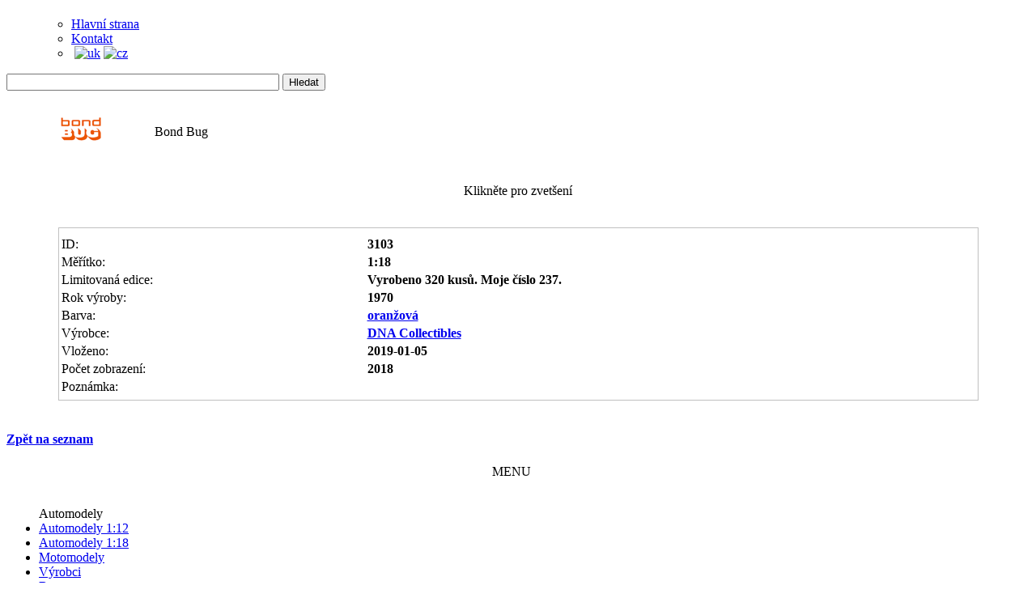

--- FILE ---
content_type: text/html
request_url: http://automodely.com/index.php?page=details&prod=3103
body_size: 2576
content:
<!DOCTYPE html PUBLIC "-//W3C//DTD XHTML 1.0 Transitional//EN"
"http://www.w3.org/TR/xhtml1/DTD/xhtml1-transitional.dtd">
<html xmlns="http://www.w3.org/1999/xhtml">

<head>
<meta http-equiv="content-type" content="text/html; charset=windows-1250">
<meta http-equiv="Expires" content="-1">
<meta name="robots" content="index,follow">
<meta name="description" content="Web sběratele automodelů" />
<meta name="keywords" content="automodel, automodely, automodely.com, modely aut, car model, car models, sbírání kovových modelů, sbírání automodelů, sběratelství" />
<meta name="author" content="E. Wenners / FreeWebshop.org" />
<title>Automodely.com</title>
<link rel="stylesheet" type="text/css" href="templates/default/style.css" />
<link rel="stylesheet" type="text/css" href="addons/lightbox/lightbox.css" media="screen" />
<script type="text/javascript" src="addons/lightbox/prototype.js"></script>
<script type="text/javascript" src="addons/lightbox/scriptaculous.js?load=effects,builder"></script>
<script type="text/javascript" src="addons/lightbox/lightbox.js"></script>

</head>

<body>
<div id="container">

    <div id="head">
		
		<h1></h1>
		
		        
		
		<ul id="nav">
        	       <ul>
<div id="vrchni-menu"><li><a href="index.php?page=main">Hlavní strana</a></li><li><a href="index.php?page=contact">Kontakt</a></li><li>&nbsp;<a href="setlang.php?lang=uk&redirect_to="><img src="templates/default/images/flags/uk.png" alt="uk" /></a>&nbsp;<a href="setlang.php?lang=cz&redirect_to="><img src="templates/default/images/flags/cz.png" alt="cz" /></a></li></ul>		</ul>
        
			<div class="top_head_banner">
			<form action="index.php?page=browse" method="post" id="head-search">

			<div><input class="text" name="searchfor" type="text" value="" size="40"/>
					       <input type="hidden" name="action" value="search">
			 
       <input type="submit" class="button" value="Hledat" />      </div>
			</form>

      </div>
		
	</div>
    
    
    <div id="area">
		
	</div>
    
    
    <div id="main">
	
		<div id="slogan">

			
				<h3></h3>
			
		</div>
		
		<div id="content">
        
       			          
	          <center><table width="90%" class="datatable">
	            
	           <tr><table width="90%"><tr><td width="10%">
	              <img align="left" src="cats/498.png" alt="" /></td><td class="nazev_modelu" width="90%">Bond Bug                 
                 </td></tr></table></tr>
                 <tr><td width="50%" align="center">
	               
                 
                 <a href="prodgfx/3103_1.jpg" rel="lightbox[am]" title="Bond Bug"><img  class="borderimg" src="prodgfx/3103_1.jpg" height="213" width="284" alt=""/></a></td><td width="50%" align="center">
                 
                 <a href="prodgfx/3103_2.jpg" rel="lightbox[am]" title="Bond Bug"><img class="borderimg" src="prodgfx/3103_2.jpg" height="213" width="284" alt=""/></a><br />	               </td></tr><tr><td width=100%><br />Klikněte pro zvet&scaron;ení</td></tr></table></center><br /><br />	                 <table class="borderless" style="text-align:left; border: solid 1px #c0c0c0" align="center" width="90%">
	                  <tr><td class="borderless">
	                     
                         <tr><td>
            
                         <!-- pokud existuje atribut new a na prodej, tak ho ukaz -->
                                       
                                                                           </td></tr>
                         		                     <tr class="tab_licha"><td  width="33%">ID:</td><td  width="66%"><strong>3103 </td></tr>
                         <tr><td>Měřítko:</td><td><strong>1:18 </td></tr>
                         <tr class="tab_licha"><td>Limitovaná edice:</td><td><strong>
                         
                         
                         Vyrobeno 320 kusů. Moje číslo 237.</td></tr>
                         
                         
                         <tr><td>Rok výroby:</td><td><strong>1970 </td></tr>
                         <tr class="tab_licha"><td>Barva:</td><td><strong><a href="index.php?page=colors_d&group=8">oranžová</a></td></tr>
                         <tr><td>Výrobce:</td><td><strong><a href="index.php?page=producers_d&group=101">DNA Collectibles</a></td></tr>
                         <tr class="tab_licha"><td>Vloženo:</td><td><strong>2019-01-05 </td></tr>
                         <tr><td>Počet zobrazení:</td><td><strong>2018 </td></tr>
                         <tr class="tab_licha"><td>Poznámka:</td><td><strong> </td></tr><tr><td></td></tr>
                         	
		                 
		              </td></tr>
		             </table>

	          	          <br />
	          <h4><a href="javascript:history.go(-1)">Zpět na seznam</a></h4>
	                   
          
            
		</div>
        
        <div id="menus_right">

			 <center>MENU&nbsp;&nbsp;&nbsp;&nbsp;</center><br /><ul id="menu"><div id="menu-nadpis">Automodely</div><li><a href="index.php?page=categories&group=2">Automodely 1:12</a></li><li><a href="index.php?page=categories&group=1">Automodely 1:18</a></li><li><a href="index.php?page=categories&group=3">Motomodely</a></li><li><a href="index.php?page=producers">Výrobci</a></li><li><a href="index.php?page=colors">Barvy</a></li><li><a href="index.php?page=rok">Rok výroby</a></li><li><a href="index.php?page=le">Limitovaná edice</a></li><li><a href="index.php?page=novy&action=shownew">Nové modely</a></li><li><a href="index.php?page=browse&action=naprodej">Na prodej [0]</a></li>
<li><a href="index.php?page=galerie">Galerie</a></li><li><a href="index.php?page=search">Hledat</a></li>
<div id="menu-nadpis">Kontakt</div><li><a href="index.php?page=contact">Kontakt</a></li>
<li><a href="index.php?page=gb">Návštěvní kniha</a></li><li><a href="index.php?page=odkazy">Odkazy</a></li><div id="menu-nadpis">Náhodný automodel</div><div id="menu-zobraz"><a href="index.php?page=details&prod=3738"><img src="prodgfx/tn_3738.jpg" border="0" id="menu-obr" alt="Automodely"></a></div><div id="menu-nadpis">Návštěvnost</div><div id="menu-ostatni"><center><script type="text/javascript" src="http://jd.revolvermaps.com/t.js"></script><script type="text/javascript">rmt_ki101('5',150,'3i98ml86tj8','ff0000');</script><br><iframe src="http://www.facebook.com/plugins/likebox.php?href=http%3A%2F%2Fwww.facebook.com%2Fpages%2FAutomodelycom%2F124144440989295&amp;width=150&amp;colorscheme=light&amp;show_faces=true&amp;stream=false&amp;header=true&amp;height=367" scrolling="no" frameborder="0" style="background:#ffffff; border:none; overflow:hidden; width:150px; height:367px;" allowTransparency="false"></iframe></center></div><br><a href="http://www.toplist.cz/" target="_top"><img src="http://toplist.cz/count.asp?id=369045&logo=bc" border="0" alt="TOPlist" width="0" height="0"></a><div id="menu-nadpis">Aktualizováno</div><li><div id="menu-text">2025-12-30</div></li></ul>                           
        </div>
		
		
		
	<div class="spacer"></div>
	</div>
    
   		<div id="footer">
        	<div style="float:left; padding-left:40px;">
				   <br /> Automodely.com &copy;2008-2026&nbsp;&nbsp;<a href="http://www.freewebshop.org"><img src="templates/default/images/poweredby.png" alt="Powered by FreeWebshop.org"  /></a> &nbsp;&nbsp;<a href="http://csscreme.com/" title="csscreme">csscreme</a> & dronix&nbsp;|&nbsp<a href="http://www.pagerank.cz/optimalizace.php?kod=automodely.com">
optimalizace PageRank.cz
</a><br /><br />V databázi je aktuálně 5251 automodelů, z toho 42 v měřítku 1:12 a 5166 v měřítku 1:18. Počet motomodelů: 43        	</div>

</div>

	
</div>
</body>
</html>
